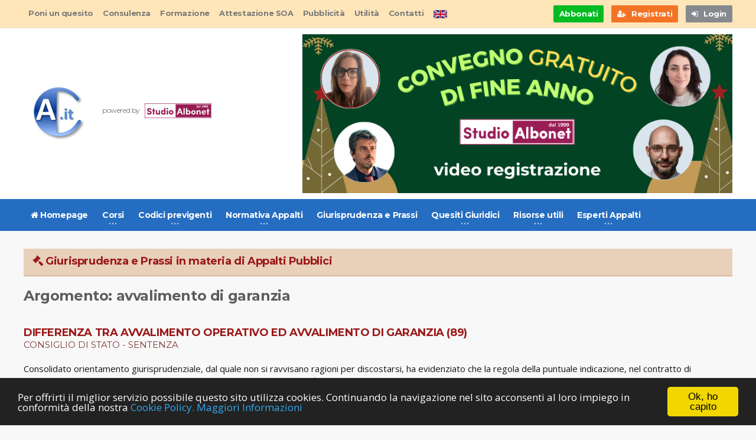

--- FILE ---
content_type: text/html; charset=utf-8
request_url: https://www.codiceappalti.it/giurisprudenza/argomento?a=avvalimento%20di%20garanzia
body_size: 20001
content:
<!DOCTYPE html>
<html>
<script type="text/javascript">
    window.cookieconsent_options = { "message": "Per offrirti il miglior servizio possibile questo sito utilizza cookies. Continuando la navigazione nel sito acconsenti al loro impiego in conformità della nostra <a href='http://codiceappalti.it/Home/CookiesPolicy' rel='nofollow'>Cookie Policy.</a>", "dismiss": "Ok, ho capito", "learnMore": "Maggiori Informazioni", "link": "http://codiceappalti.it/Home/CookiesPolicy", "theme": "dark-bottom" };
</script>

<script type="text/javascript" src="//cdnjs.cloudflare.com/ajax/libs/cookieconsent2/1.0.9/cookieconsent.min.js"></script>

<head>
    <meta http-equiv="Content-Type" content="text/html; charset=utf-8" />
    <meta charset="utf-8" />
    <meta name="viewport" content="width=device-width, initial-scale=1, maximum-scale=1" />
    <meta http-equiv="X-UA-Compatible" content="IE=edge">
    <meta content="Elenco Argomenti di Giurisprudenza in materia di Appalti Pubblici: avvalimento di garanzia" name="description">
    <meta content="codice, codice appalti, codice degli appalti, codice contratti, codice dei contratti, concessioni, DLGS 36/2023, DLgs 50/2016, DLgs 163/2006, bosetti, appalti pubblici, appalti, pubblici, appalto, concessione, concessioni, gare, dappalto, pubbliche, attestazione, soa, attestazione soa, bandi di gara, bando, bandi, gara, avviso, imprese edili, norme, leggi, normativa, dpr, costruire, prezziari, prezzari, piano di sicurezza, capitolato, avvisi di gara, servizio gare, avviso, incarichi, incarichi di progettazione, incarico, concorsi pubblici, concorso, opere, concorsi, vision, decreto ministeriale, legislativo, informale, subappalto, bollettino, bur, industriali, elenco prezzi, bando di gara, opere pubbliche, edilizia, lavori, forniture, servizi, progetti, immobili, lavoro, licitazioni, aste, asta, soa, attestazione, costruzioni, norme, legale, giurisprudenza, sentenza, qualità, qualificazione, guce, cooperativa, artigiani, integrato, 109, 626, 554, 207, certificazione, ISO, ISO 9000, ISO 9001, incremento, incremento premiante, incremento convenzionale, incremento convenzionale premiante, cassazione, tar, ricerca, ricerche, motore, project financing, guri, ted, ati, associazione temporanea, tecnica, leggi, diritto, internet, ordini, collegio, architetti, ingegneri, geometri, geologi, periti, comune, comuni, provincia, consulenza, arianna, virgilio, microsoft, altavista, incanto, gazzetta ufficiale,  province, regione, regioni, consorzi, consorzio, istituti, istituto, enti, enti pubblici, public procurements, public, procurement, assistenza, infrastrutture, opere, licitazioni, integrato, trattativa, gratis, free, call for tenders, calls, tenders, proposals, offcial gazzettes, libero accesso " name="keywords">
    <meta content="GENERAL" name="RATING">
    <meta content="ALL" name="ROBOTS">
    <meta content="2 DAYS" name="REVISIT-AFTER">
    <meta content="Safe for kids" name="DOCUMENT-RATING">
    <meta content="Alessandro Boso" name="OWNER">
    <meta content="Copyright 2008 - Studio ALBONET" name="Copyright">
    <meta content="ALBONET - Studio di consulenza e servizi" name="Property">
    <meta content="ALBONET - Studio di consulenza e servizi" name="Author">
    <meta content="01/10/2008" name="creation_Date">

    

    <meta property="og:type" content="article" />
    <meta property="og:title" content="Codice Appalti - Giurisprudenza: avvalimento di garanzia" />
    <meta property="og:description" content="Elenco Argomenti di Giurisprudenza in materia di Appalti Pubblici: avvalimento di garanzia" />
    <meta property="og:image" content="http://www.codiceappalti.it/images/logo.png" />


    <link rel="shortcut icon" href="/images/favicon.ico" type="image/x-icon" />
    <title>Codice Appalti - Giurisprudenza: avvalimento di garanzia</title>
    <link rel="alternate" hreflang="en-gb" href="https://www.codiceappalti.it/Home/Legge/?legge=Italian_Procurement_Code" />
    <link href="/Content/css?v=jY3TNLs7hIsOAFYnKEeViNr1Viz8kIfgAnyg_4x352Y1" rel="stylesheet"/>

    <link href="/Content/devex/devx?v=tEbhPfgFpoV0U2LAapKc-ucnqSaV7XbKoEthESB3vco1" rel="stylesheet"/>


    
    <link href="/Content/PagedList.css" rel="stylesheet" type="text/css" />

    <link type="text/css" rel="stylesheet" href="https://fonts.googleapis.com/css?family=Open+Sans:300,400,600,700,800&amp;subset=latin,latin-ext" />
    <link type="text/css" rel="stylesheet" href='https://fonts.googleapis.com/css?family=Montserrat:400,700' />
    

    <!-- HTML5 shim and Respond.js for IE8 support of HTML5 elements and media queries -->
    <!--[if lt IE 9]>
        <script src="https://oss.maxcdn.com/html5shiv/3.7.2/html5shiv.min.js"></script>
        <script src="https://oss.maxcdn.com/respond/1.4.2/respond.min.js"></script>
    <![endif]-->
    <!--[if lte IE 8]>
    <link type="text/css" rel="stylesheet" href="css/ie-ancient.css" />
    <![endif]-->
                <script type="text/javascript">
                    function eventLockContextMenu(e) {
                        e.preventDefault();
                        $("#alertcopyright-modal").modal();
                    }

                    if (document.addEventListener) {
                        document.addEventListener('contextmenu', eventLockContextMenu, false);
                    } else {
                        document.attachEvent('oncontextmenu', function () {
                            window.event.returnValue = false;
                        });
                    }
                </script>

    <script src='https://www.google.com/recaptcha/api.js'></script>
    
    <script type="text/javascript" src="https://ajax.aspnetcdn.com/ajax/jquery/jquery-3.4.1.min.js"></script>
    <!-- Hotjar Tracking Code for https://www.codiceappalti.it/ -->
    
</head>
<body class="ot-menu-will-follow">
    <div id="modalDialogContainer"></div>
    <div id="modalQuesitoContainer"></div>
    
<div class="modal fade" id="login-modal" tabindex="-1" role="dialog" aria-labelledby="myModalLabel" aria-hidden="true" style="display: none;">
    <div class="modal-dialog">
        <div class="modal-content">
            <div class="modal-header" align="center">
                <img class="img-circle" id="img_logo" src="/images/login.png">
                <button type="button" class="close" data-dismiss="modal" aria-label="Close">
                    <span class="glyphicon glyphicon-remove" aria-hidden="true"></span>
                </button>
            </div>
            <div id="div-forms">
<form action="/Account/LoginAjax" data-ajax="true" data-ajax-mode="replace" data-ajax-success="ResultLogin" data-ajax-update="#res-login" id="form0" method="post"><input name="__RequestVerificationToken" type="hidden" value="itTzrnKSGuVvq6mSy9VA8TIprLnX7XYUqqlfq0h24XQJLl95z2IneDuXHXLVimZgMBaOZogepY5qDNu2opfK5FvLaZM1" /><input id="AltreInfo" name="AltreInfo" type="hidden" value="" />                    <div class="modal-body">
                        <div id="div-login-msg">
                            <span id="text-login-msg"><i class="fa fa-chevron-right"></i> Inserire Email e Password.</span>
                        </div>
                            <input class="form-control" data-val="true" data-val-email="Inserire un indirizzo Email valido" data-val-required="Inserire Email" id="Email" name="Email" placeholder="Email" type="text" value="" />
                            <span class="field-validation-valid text-danger" data-valmsg-for="Email" data-valmsg-replace="true"></span>
                            <input class="form-control" data-val="true" data-val-required="Inserire Password" id="Password" name="Password" placeholder="Password" type="password" />
                            <span class="field-validation-valid text-danger" data-valmsg-for="Password" data-valmsg-replace="true"></span>
                            <div class="checkbox">
                                <label>
                                    <input data-val="true" data-val-required="The Memorizza account field is required." id="RememberMe" name="RememberMe" type="checkbox" value="true" /><input name="RememberMe" type="hidden" value="false" /> Ricorda log in
                                </label>
                            </div>
                        <div id="res-login">
                            
                        </div>
                        </div>
                    <div class="modal-footer">
                        <div>
                            <button type="submit" class="btn btn-primary btn-lg btn-block">Login</button>
                        </div>
                        <div>
                            <a href="/Account/Register" id="login_register_btn" class="btn btn-link">Registrati</a>
                            <a href="/Account/ForgotPassword"  class="btn btn-link pull-right" rel="nofollow">Password dimenticata ?</a>
                        </div>
                    </div>
</form>            </div>
            <!-- End # DIV Form -->
        </div>
    </div>
</div>


    
<div class="modal fade" id="login-solid-modal" tabindex="-1" role="dialog" aria-labelledby="myModalLabel" aria-hidden="true" style="display: none;">
    <div class="modal-dialog">
        <div class="modal-content">
            <div class="modal-header" align="center">
                <img class="img-circle" id="img_logo" src="/images/login.png">
                <button type="button" class="close" data-dismiss="modal" aria-label="Close">
                    <span class="glyphicon glyphicon-remove" aria-hidden="true"></span>
                </button>
            </div>
            <div id="div-forms">
<form action="/Account/LoginAjax" data-ajax="true" data-ajax-mode="replace" data-ajax-success="ResultLoginSolid" data-ajax-update="#res-login" id="form1" method="post"><input name="__RequestVerificationToken" type="hidden" value="-pZ086L5mDEopYcjuO-w9MlaRYVpiDXYS-Q_jyKfs0W0gDYPeLDe8XHyZApzLFRgQJGbjlqD03bNYTBFSgT10sErGaI1" />    <input type="hidden" name="AltreInfo" value="solid" />
                    <div class="modal-body">
                        <div id="div-login-msg">
                            <span id="text-login-msg"><i class="fa fa-chevron-right"></i> Inserire Email e Password.</span>
                        </div>
                            <input class="form-control" data-val="true" data-val-email="Inserire un indirizzo Email valido" data-val-required="Inserire Email" id="Email" name="Email" placeholder="Email" type="text" value="" />
                            <span class="field-validation-valid text-danger" data-valmsg-for="Email" data-valmsg-replace="true"></span>
                            <input class="form-control" data-val="true" data-val-required="Inserire Password" id="Password" name="Password" placeholder="Password" type="password" />
                            <span class="field-validation-valid text-danger" data-valmsg-for="Password" data-valmsg-replace="true"></span>
                            <div class="checkbox">
                                <label>
                                    <input data-val="true" data-val-required="The Memorizza account field is required." id="RememberMe" name="RememberMe" type="checkbox" value="true" /><input name="RememberMe" type="hidden" value="false" /> Ricorda log in
                                </label>
                            </div>
                        <div id="res-login">
                            
                        </div>
                        </div>
                    <div class="modal-footer">
                        <div>
                            <button type="submit" class="btn btn-primary btn-lg btn-block">Login</button>
                        </div>
                        <div>
                            <a href="/Account/Register" id="login_register_btn" class="btn btn-link">Registrati</a>
                            <a href="/Account/ForgotPassword"  class="btn btn-link pull-right" rel="nofollow">Password dimenticata ?</a>
                        </div>
                    </div>
</form>            </div>
            <!-- End # DIV Form -->
        </div>
    </div>
</div>


    <div class="boxed">
        <div id="header">
            <!-- BEGIN #top-menu -->
            <nav id="top-menu" style="background-color:#ffe6b9">
                <!-- BEGIN .wrapper -->
                <div class="wrapper">
                    <div class="top-panel-weather right">
                            <a href="/Account/Subscriptions"><span class="w-subscription mr-10">Abbonati</span></a>
    <a href="/Account/Register"><span class="w-signup mr-10"><i class="fa fa-user-plus"></i> Registrati</span></a>
    <a href="#" data-toggle="modal" data-target="#login-modal"><span class="w-stats"><i class="fa fa-sign-in"></i> Login</span></a>

                    </div>
                    <ul class="load-responsive" rel="Top Menu">
                        <li><a href="#" data-modal-target="#modalQuesito">Poni un quesito</a></li>
                        <li><a href="/Home/RichInfo/3">Consulenza</a></li>
                        <li><a href="/Home/RichInfo/4">Formazione</a></li>
                        <li><a href="/Home/RichInfo/14">Attestazione SOA</a></li>
                        
                        <li><a href="/Home/RichInfo/2">Pubblicità</a></li>
                        <li><a href="/Home/Utilita">Utilità</a></li>
                        <li><a href="/Home/RichInfo/15">Contatti</a></li>
                        <li><a href="/Home/Legge/?legge=Italian_Procurement_Code_Decree_36/2023"><img src="/images/en-flag.png" alt="English version" /></a></li>
                    </ul>
                    <!-- END .wrapper -->
                </div>
                <!-- END #top-menu -->
            </nav>

            <!-- BEGIN .wrapper -->
            <div class="wrapper" style="background-color:#fff !important;">
                <div class="header-panels">
                    <!-- BEGIN .header-logo -->
                    <div class="header-logo">
                        <div class="col-md-3">
                            <a href="/">
                                <img src="/images/logo.png" data-ot-retina="/images/logo@2x.png" alt="" />
                            </a>
                        </div>
                        <div class="col-md-9">
                            <h2 style="padding-top: 32px;">
                                <small>
                                     powered by&nbsp;&nbsp;
                                    <a href="https://www.albonet.it/" target="_blank">
                                    <img alt="Studio ALBONET" src="https://mepa.it/images/ALBONET-Appalti-Pubblici.png" style="width: 35%;"></a>
                                </small>
                            </h2>
                        </div>
                        <!-- END .header-logo -->
                    </div>
                    <!-- BEGIN .header-pob -->
                    <div class="header-pob">
                        
                        
<a href="/Home/DisplayAd?id=229&redir=https://www.codiceappalti.it/Formazione/Corso/?idCorso=492" target="_self" ><img src="/images/creativita/congegno-video-2025.png" height="90" width="728" alt="Convegno Fine Anno 2025" /></a>
                    </div>

                </div>
                <!-- END .wrapper -->
            </div>
            <!-- BEGIN #main-menu -->
            <nav id="main-menu">
                <a href="#dat-menu" class="dat-menu-button"><i class="fa fa-bars"></i>Mostra Menu</a>
                <div class="main-menu-placeholder">
                    <!-- BEGIN .wrapper -->
                    <div class="wrapper">
                        
                        <ul class="load-responsive" rel="Menu Principale">
                            <li><a href="/home" ><i class="fa fa-home"></i> Homepage</a></li>

                            <li class="has-ot-mega-menu">
                                <a href="/Formazione/ElencoCorsi" ><span>Corsi</span></a>
                                <ul class="ot-mega-menu">
                                    <li>
                                        <div class="widget-split">
                                            <div class="widget">
                                                <h3>I Tuoi Corsi</h3>
                                                <div class="w-article-list w-article-list-small">
                                                    <div class="item">
                                                        <div class="item-header">
                                                            <a href="/Formazione/TuoiCorsi">
                                                                <img src="/images/webinar3.png" alt="" data-ot-retina="">
                                                            </a>
                                                        </div>
                                                        <div class="item-content">
                                                            <h4><a href="/Formazione/TuoiCorsi" class="text-green-2" title="Accedi ai corsi attivi per te">Accedi ai corsi attivi per te</a></h4>
                                                        </div>
                                                    </div>
                                                </div>
                                                <h3 style="margin-top: 30px;">Corsi di Formazione</h3>
                                                <div class="w-article-list w-article-list-small">
                                                    <div class="item">
                                                        <div class="item-header">
                                                            <a href="/Formazione/ProssimiCorsi">
                                                                <img src="/images/webinar2.png" alt="" data-ot-retina="">
                                                            </a>
                                                        </div>
                                                        <div class="item-content">
                                                            <h4><a href="/Formazione/ProssimiCorsi" title="Prossimi corsi, webinar e dirette streaming">Prossimi corsi, webinar e dirette streaming</a></h4>
                                                        </div>
                                                    </div>
                                                    <div class="item">
                                                        <div class="item-header">
                                                            <a href="/Formazione/CorsiDisponibili">
                                                                <img src="/images/webinar2.png" alt="" data-ot-retina="">
                                                            </a>
                                                        </div>

                                                        <div class="item-content">
                                                            <h4><a href="/Formazione/CorsiDisponibili" title="Corsi online disponibili a catalogo">Corsi online disponibili a catalogo</a></h4>
                                                        </div>
                                                    </div>
                                                    <div class="item">
                                                        <div class="item-header">
                                                            <a href="/Formazione/ElencoCorsi?c=FORMAZIONE - TgAppalti">
                                                                <img src="/images/tgappalti.png" alt="" data-ot-retina="">
                                                            </a>
                                                        </div>
                                                        <div class="item-content">
                                                            <h4><a href="/Formazione/ElencoCorsi?c=FORMAZIONE - TgAppalti" class="text-blue" title="TgAppalti, Il notiziario sugli Appalti Pubblici">TgAppalti - notiziario sugli Appalti Pubblici</a></h4>
                                                        </div>
                                                    </div>
                                                    <div class="item">
                                                        <div class="item-header">
                                                            <a href="/Formazione/ProssimiCorsiScheduler">
                                                                <img src="/images/scheduler.png" alt="Calendario prossimi eventi formativi" data-ot-retina="">
                                                            </a>
                                                        </div>

                                                        <div class="item-content">
                                                            <h4><a href="/Formazione/ProssimiCorsiScheduler" title="Calendario prossimi eventi formativi">Calendario prossimi eventi formativi</a></h4>
                                                        </div>
                                                    </div>

                                                </div>
                                            </div>
                                        </div>
                                        <div class="widget-split">
                                            <div class="widget" style="margin-bottom: 0;">
                                                <h3 class="text-violet">Accademia Appalti</h3>
                                                <div class="w-article-list w-article-list-small">
                                                    <div class="item">
                                                        <div class="item-header">
                                                            <a href="/Formazione/Corso/?idCorso=249">
                                                                <img src="/images/accademia2.png" alt="" data-ot-retina="">
                                                            </a>
                                                        </div>

                                                        <div class="item-content">
                                                            <h4><a href="/Formazione/Corso/?idCorso=249" class="text-violet" title="Scuola di Gare e Appalti">Scuola di Gare e Appalti</a></h4>
                                                        </div>
                                                    </div>
                                                    
                                                    <div class="item">
                                                        <div class="item-header">
                                                            <a href="/Home/News/314">
                                                                <img src="/images/accademia2.png" alt="" data-ot-retina="">
                                                            </a>
                                                        </div>

                                                        <div class="item-content">
                                                            <h4><a href="/Home/News/314" class="text-violet" title="CodiceAppalti-Academy (formazione senza limiti)">CodiceAppalti-Academy (formazione senza limiti)</a></h4>
                                                        </div>
                                                    </div>
                                                </div>
                                            </div>
                                            <div class="widget">
                                                <h3 class="text-violet">I nostri Master</h3>
                                                <div class="w-article-list w-article-list-small">
                                                    <div class="item">
                                                        <div class="item-header">
                                                            <a href="/Formazione/Corso/?idCorso=472">
                                                                <img src="/images/accademia2.png" alt="" data-ot-retina="">
                                                            </a>
                                                        </div>

                                                        <div class="item-content">
                                                            <h4><a href="/Formazione/Corso/?idCorso=472" class="text-violet" title="Master Codice Appalti">Master Codice Appalti</a></h4>
                                                        </div>
                                                    </div>
                                                    <div class="item">
                                                        <div class="item-header">
                                                            <a href="/Formazione/Corso/?idCorso=471">
                                                                <img src="/images/accademia2.png" alt="" data-ot-retina="">
                                                            </a>
                                                        </div>

                                                        <div class="item-content">
                                                            <h4><a href="/Formazione/Corso/?idCorso=471" class="text-violet" title="Master operativi Ufficio Gare e Ufficio Contratti">Master operativi Ufficio Gare e Ufficio Contratti</a></h4>
                                                        </div>
                                                    </div>
                                                </div>
                                            </div>
                                        </div>
                                    </li>
                                </ul>
                            </li>
                            <li class="only-desltop-menu">
                                <a href="/Formazione/ElencoCorsi" >Corsi</a>
                                <ul class="sub-menu">
                                    <li><a href="/Formazione/TuoiCorsi">Accedi ai corsi attivi per te</a></li>
                                    <li><a href="/Formazione/ProssimiCorsi" title="Prossimi corsi, webinar e dirette streaming">Prossimi corsi, webinar e dirette streaming</a></li>
                                    <li><a href="/Formazione/CorsiDisponibili" title="Corsi online disponibili a catalogo">Corsi online disponibili a catalogo</a></li>
                                    <li><a href="/Formazione/ElencoCorsi?c=FORMAZIONE - TgAppalti" title="TgAppalti, Il notiziario sugli Appalti Pubblici">TgAppalti - notiziario sugli Appalti Pubblici</a></li>
                                    <li><a href="/Formazione/ProssimiCorsiScheduler" title="Calendario prossimi eventi formativi">Calendario prossimi eventi formativi</a></li>
                                    <li><a href="/Formazione/Corso/?idCorso=249" title="Scuola di Gare e Appalti">Scuola di Gare e Appalti</a></li>
                                    <li><a href="/Home/News/314" title="CodiceAppalti-Academy (formazione senza limiti)">CodiceAppalti-Academy (formazione senza limiti)</a></li>
                                    <li><a href="/Home/News/472" title="Master Codice Appalti">Master Codice Appalti</a></li>
                                    <li><a href="/Home/News/471" title="Master operativi Ufficio Gare e Ufficio Contratti">Master operativi Ufficio Gare e Ufficio Contratti</a></li>
                                </ul>
                            </li>
                            <li>
                                <a href="#" ><span>Codici previgenti</span></a>
                                <ul class="sub-menu">
                                    <li><a href="/Home/Legge/?legge=DLGS_50/2016">Codice Appalti 2016</a></li>
                                    <li><a href="/Home/Legge/?legge=DPR_207/2010">Regolamento Appalti 2010</a></li>
                                    <li><a href="/Home/Legge/?legge=LINEE_GUIDA">Linee Guida previgenti</a></li>
                                    <li><a href="/Home/Legge/?legge=DLGS_163/2006">Codice Appalti 2006</a></li>
                                </ul>
                            </li>
                            <li>
                                <a href="#" ><span>Normativa Appalti</span></a>
                                <ul class="sub-menu" style="width: 260px !important;">
                                    <li><a href="/Home/NormativaAppalti">Tutte le norme sugli appalti</a></li>
                                    <li ><a href="/Home/Legge/?legge=REGOLAMENTI_DLGS_36/2023">Regolamenti attuativi Codice 2023</a></li>
                                    <li><a href="/Home/Legge/?legge=REGIONI_PROVINCE">Norme Regionali e Provinciali</a></li>
                                    <li><a href="/Home/testiprevigenti">Download testi previgenti (in pdf)</a></li>
                                </ul>
                            </li>
                            
                            <li>
                                <a href="/Giurisprudenza/Sentenze" >Giurisprudenza e Prassi</a>
                            </li>
                            <li>
                                <a href="#" ><span>Quesiti Giuridici</span></a>
                                <ul class="sub-menu">
                                    <li><a href="/Quesiti">Pareri Ufficiali</a></li>
                                    <li><a href="/Home/PareriNormativi">Esperto Risponde</a></li>
                                    <li><a href="#" data-modal-target="#modalQuesito">Poni un quesito</a></li>
                                </ul>
                            </li>
                            
                            
                            <li>
                                <a href="#" ><span>Risorse utili</span></a>
                                <ul class="sub-menu">
                                    <li><a href="/Home/NewslettersPubb">Newsletter</a></li>
                                    <li><a href="/Home/News/413">Libri</a></li>
                                    <li><a href="/Home/News/414">Software</a></li>
                                    <li><a href="/Home/News/370">Bandi-Tipo</a></li>
                                    <li><a href="/Home/RicercaCap">Ricerca Capitolati</a></li>
                                    <li><a href="/Home/ClassifApp">Classificazione Appalti</a></li>
                                    <li><a href="/Home/News/386">Garanzie</a></li>
                                    <li><a href="https://www.codiceappalti.it/Home/News/417">Prezzari Regionali</a></li>
                                    <li><a href="/Home/Legge/?legge=GLOSSARIO_APPALTI">Glossario Appalti</a></li>
                                    <li><a href="/Home/Sondaggi">Sondaggi</a></li>

                                </ul>
                            </li>
                            
                            
                            
                            
                            
                            
                            
                            <li>
                                <a href="#" ><span>Esperti Appalti</span></a>
                                <ul class="sub-menu">
                                    <li><a href="/Formazione/RegistroEsperti">Registro Esperti Appalti</a></li>
                                    <li><a href="/BachecaLavoro/">Bacheca lavoro Ufficio Gare</a></li>
                                </ul>
                            </li>
                        </ul>
                        <!-- END .wrapper -->
                    </div>
                </div>
                <!-- END #main-menu -->
            </nav>
            <!-- END #header -->
        </div>
    </div>
    <div id="content">
        

<div class="wrapper articolo-main">
    <div class="paragraph-row portus-main-content-panel">
        <div class="column12">
            <div class="portus-main-content-block">
                <div class="portus-content-block giurisprudenza">
                    <div class="portus-content-title">
                        <h2><i class="fa fa-legal"></i> Giurisprudenza e Prassi in materia di Appalti Pubblici</h2>
                    </div>
                    <div class="portus-main-article-block">
                        <div class="row">
                            <div class="col-md-12 mb-20">
                                <h3 style="background-color: transparent !important; color: #5e5d5d">Argomento: avvalimento di garanzia</h3>
                            </div>
                        </div>
                        <div class="row mb-20">
                            <div class="col-md-12">
                                <div id="giur" class="portus-content-block giurisprudenza m-t-30">
                                    <div class="portus-main-article-block">
                                            <div class="item-content">
                                                <h4 class="mb-0" id="giurisprudenza-38538"><a href="/giurisprudenza/sentenza/avvalimento-di-garanzia/differenza-tra-avvalimento-operativo-ed-avvalimento-di-garanzia/38538" title="DIFFERENZA TRA AVVALIMENTO OPERATIVO ED AVVALIMENTO DI GARANZIA (89)">DIFFERENZA TRA AVVALIMENTO OPERATIVO ED AVVALIMENTO DI GARANZIA (89)</a></h4>
                                                <div class="item-meta">
                                                    <span class="item-meta-i">
                                                        CONSIGLIO DI STATO - SENTENZA
                                                    </span>
                                                </div>
                                                <p class="mt-20">
                                                    Consolidato orientamento giurisprudenziale, dal quale non si ravvisano ragioni per discostarsi, ha evidenziato che la regola della puntuale indicazione, nel contratto di avvalimento, delle risorse in concreto prestate e della necessaria specificit&#224; della dichiarazione resa in tal senso trova piena e incondizionata applicazione nel caso di avvalimento c.d. tecnico od operativo e non nel caso di avv (...)
                                                </p>

                                                    <div class="row">
                                                        <div class="col-md-1">
                                                            <p class="mt-5 text-default"><small>Argomenti:</small></p>
                                                        </div>
                                                        <div class="col-md-11">
                                                                <a class="btn btn-default btn-sm mb-10" href="?a=avvalimento di garanzia"  style="border-color: cornflowerblue;color: cornflowerblue" title="avvalimento di garanzia">avvalimento di garanzia</a>
                                                                <a class="btn btn-default btn-sm mb-10" href="?a=avvalimento operativo"  style="border-color: cornflowerblue;color: cornflowerblue" title="avvalimento operativo">avvalimento operativo</a>
                                                        </div>
                                                    </div>
                                            </div>
                                            <div class="item-content">
                                                <h4 class="mb-0" id="giurisprudenza-39738"><a href="/giurisprudenza/sentenza/avvalimento-operativo/avvalimento-operativo-ed-avvalimento-di-garanzia-elementi-distintivi/39738" title="AVVALIMENTO OPERATIVO ED AVVALIMENTO DI GARANZIA - ELEMENTI DISTINTIVI (89)">AVVALIMENTO OPERATIVO ED AVVALIMENTO DI GARANZIA - ELEMENTI DISTINTIVI (89)</a></h4>
                                                <div class="item-meta">
                                                    <span class="item-meta-i">
                                                        CONSIGLIO DI STATO - SENTENZA
                                                    </span>
                                                </div>
                                                <p class="mt-20">
                                                    La distinzione tra avvalimento operativo e avvalimento di garanzia trova fondamento nell’art. 49, comma 2, lett. a), del d.lgs. 12 aprile 2006, n. 163, secondo cui l’avvalimento richiede la “specifica indicazione” dei requisiti che ne sono oggetto, nonch&#233; nella norma sopravvenuta e sostanzialmente equivalente dell’art. 89, comma 1, ultima parte, del d.lgs. n. 50/2016, in base alla quale “il con (...)
                                                </p>

                                                    <div class="row">
                                                        <div class="col-md-1">
                                                            <p class="mt-5 text-default"><small>Argomenti:</small></p>
                                                        </div>
                                                        <div class="col-md-11">
                                                                <a class="btn btn-default btn-sm mb-10" href="?a=avvalimento operativo"  style="border-color: cornflowerblue;color: cornflowerblue" title="avvalimento operativo">avvalimento operativo</a>
                                                                <a class="btn btn-default btn-sm mb-10" href="?a=avvalimento di garanzia"  style="border-color: cornflowerblue;color: cornflowerblue" title="avvalimento di garanzia">avvalimento di garanzia</a>
                                                        </div>
                                                    </div>
                                            </div>
                                            <div class="item-content">
                                                <h4 class="mb-0" id="giurisprudenza-40796"><a href="/giurisprudenza/sentenza/avvalimento-di-garanzia/avvalimento-di-garanzia-messa-a-disposizione-mezzi-e-risorse-specifiche-necessaria/40796" title="AVVALIMENTO DI GARANZIA - MESSA A DISPOSIZIONE MEZZI E RISORSE SPECIFICHE - NECESSARIA (89)">AVVALIMENTO DI GARANZIA - MESSA A DISPOSIZIONE MEZZI E RISORSE SPECIFICHE - NECESSARIA (89)</a></h4>
                                                <div class="item-meta">
                                                    <span class="item-meta-i">
                                                        CONSIGLIO DI STATO - SENTENZA
                                                    </span>
                                                </div>
                                                <p class="mt-20">
                                                    La controversia &#232; incentrata sulla interpretazione che occorre dare al contenuto del contratto di avvalimento con il quale la OMISSIS ha integrato la dimostrazione del possesso dei requisiti speciali di partecipazione.E’ noto che la giurisprudenza di questo Consiglio di Stato ha da tempo elaborato la distinzione tra avvalimento c.d. “di garanzia”, riferito ai requisiti di capacit&#224; econom (...)
                                                </p>

                                                    <div class="row">
                                                        <div class="col-md-1">
                                                            <p class="mt-5 text-default"><small>Argomenti:</small></p>
                                                        </div>
                                                        <div class="col-md-11">
                                                                <a class="btn btn-default btn-sm mb-10" href="?a=avvalimento di garanzia"  style="border-color: cornflowerblue;color: cornflowerblue" title="avvalimento di garanzia">avvalimento di garanzia</a>
                                                                <a class="btn btn-default btn-sm mb-10" href="?a=risorse"  style="border-color: cornflowerblue;color: cornflowerblue" title="risorse">risorse</a>
                                                                <a class="btn btn-default btn-sm mb-10" href="?a=contratto di avvalimento"  style="border-color: cornflowerblue;color: cornflowerblue" title="contratto di avvalimento">contratto di avvalimento</a>
                                                        </div>
                                                    </div>
                                            </div>
                                            <div class="item-content">
                                                <h4 class="mb-0" id="giurisprudenza-41029"><a href="/giurisprudenza/sentenza/avvalimento-di-garanzia/fatturato-specifico-avvalimento-di-garanzia-non-&#232;-necessaria-la-specificazione-delle-risorse/41029" title="FATTURATO SPECIFICO – AVVALIMENTO DI GARANZIA – NON &#200; NECESSARIA LA SPECIFICAZIONE DELLE RISORSE (89)">FATTURATO SPECIFICO – AVVALIMENTO DI GARANZIA – NON &#200; NECESSARIA LA SPECIFICAZIONE DELLE RISORSE (89)</a></h4>
                                                <div class="item-meta">
                                                    <span class="item-meta-i">
                                                        CGA SICILIA - SENTENZA
                                                    </span>
                                                </div>
                                                <p class="mt-20">
                                                    Il c.d. fatturato specifico va qualificato infatti come requisito di carattere economico-finanziario e non come risorsa tecnica, atteso che l’art. 83 comma 4 lett. a) del d. lgs. n. 50 del 2016, stabilisce che, ai fini della verifica del possesso dei requisiti di capacit&#224; economica e finanziaria, le stazioni appaltanti, nel bando di gara, possono richiedere “che gli operatori economici abbiano  (...)
                                                </p>

                                                    <div class="row">
                                                        <div class="col-md-1">
                                                            <p class="mt-5 text-default"><small>Argomenti:</small></p>
                                                        </div>
                                                        <div class="col-md-11">
                                                                <a class="btn btn-default btn-sm mb-10" href="?a=avvalimento di garanzia"  style="border-color: cornflowerblue;color: cornflowerblue" title="avvalimento di garanzia">avvalimento di garanzia</a>
                                                                <a class="btn btn-default btn-sm mb-10" href="?a=fatturato specifico"  style="border-color: cornflowerblue;color: cornflowerblue" title="fatturato specifico">fatturato specifico</a>
                                                                <a class="btn btn-default btn-sm mb-10" href="?a=risorse"  style="border-color: cornflowerblue;color: cornflowerblue" title="risorse">risorse</a>
                                                        </div>
                                                    </div>
                                            </div>
                                            <div class="item-content">
                                                <h4 class="mb-0" id="giurisprudenza-41272"><a href="/giurisprudenza/sentenza/avvalimento-operativo/differenza-tra-avvalimento-di-garanzia-e-avvalimento-operativo/41272" title="DIFFERENZA TRA AVVALIMENTO DI GARANZIA E AVVALIMENTO OPERATIVO (89)">DIFFERENZA TRA AVVALIMENTO DI GARANZIA E AVVALIMENTO OPERATIVO (89)</a></h4>
                                                <div class="item-meta">
                                                    <span class="item-meta-i">
                                                        CONSIGLIO DI STATO - SENTENZA
                                                    </span>
                                                </div>
                                                <p class="mt-20">
                                                    Secondo la giurisprudenza prevalente, invero, l’avvalimento di garanzia concerne requisiti inerenti alla complessiva capacit&#224; economica e finanziaria dell’offerente e, come tale, mira a rassicurare la stazione appaltante circa l’idoneit&#224; soggettiva dell’offerente a far fronte alle obbligazioni derivanti dal contratto.Viceversa, l’avvalimento operativo riguarda le risorse materiali in con (...)
                                                </p>

                                                    <div class="row">
                                                        <div class="col-md-1">
                                                            <p class="mt-5 text-default"><small>Argomenti:</small></p>
                                                        </div>
                                                        <div class="col-md-11">
                                                                <a class="btn btn-default btn-sm mb-10" href="?a=avvalimento operativo"  style="border-color: cornflowerblue;color: cornflowerblue" title="avvalimento operativo">avvalimento operativo</a>
                                                                <a class="btn btn-default btn-sm mb-10" href="?a=avvalimento di garanzia"  style="border-color: cornflowerblue;color: cornflowerblue" title="avvalimento di garanzia">avvalimento di garanzia</a>
                                                        </div>
                                                    </div>
                                            </div>
                                            <div class="item-content">
                                                <h4 class="mb-0" id="giurisprudenza-41655"><a href="/giurisprudenza/sentenza/avvalimento-operativo/avvalimento-di-garanzia-e-avvalimento-operativo-differenza/41655" title="AVVALIMENTO DI GARANZIA E AVVALIMENTO OPERATIVO - DIFFERENZA ((89)">AVVALIMENTO DI GARANZIA E AVVALIMENTO OPERATIVO - DIFFERENZA ((89)</a></h4>
                                                <div class="item-meta">
                                                    <span class="item-meta-i">
                                                        CONSIGLIO DI STATO - SENTENZA
                                                    </span>
                                                </div>
                                                <p class="mt-20">
                                                    E’ noto invero che mentre ricorre l’avvalimento di garanzia laddove l’ausiliaria mette a disposizione dell’ausiliata la sua solidit&#224; economica e finanziaria, rassicurando la stazione appaltante delle sue capacit&#224; di fare fronte agli impegni economici conseguenti al contratto d’appalto, anche in caso di inadempimento, l’avvalimento &#232; operativo quando l’ausiliaria si impegna a mettere a disposizi (...)
                                                </p>

                                                    <div class="row">
                                                        <div class="col-md-1">
                                                            <p class="mt-5 text-default"><small>Argomenti:</small></p>
                                                        </div>
                                                        <div class="col-md-11">
                                                                <a class="btn btn-default btn-sm mb-10" href="?a=avvalimento operativo"  style="border-color: cornflowerblue;color: cornflowerblue" title="avvalimento operativo">avvalimento operativo</a>
                                                                <a class="btn btn-default btn-sm mb-10" href="?a=avvalimento di garanzia"  style="border-color: cornflowerblue;color: cornflowerblue" title="avvalimento di garanzia">avvalimento di garanzia</a>
                                                        </div>
                                                    </div>
                                            </div>
                                            <div class="item-content">
                                                <h4 class="mb-0" id="giurisprudenza-41932"><a href="/giurisprudenza/sentenza/fatturato-specifico/avvalimento-fatturato-specifico-atti-di-gara-definiscono-se-avvalimento-di-garanzia-o-operativo/41932" title="AVVALIMENTO – FATTURATO SPECIFICO – ATTI DI GARA DEFINISCONO SE AVVALIMENTO DI GARANZIA O OPERATIVO">AVVALIMENTO – FATTURATO SPECIFICO – ATTI DI GARA DEFINISCONO SE AVVALIMENTO DI GARANZIA O OPERATIVO</a></h4>
                                                <div class="item-meta">
                                                    <span class="item-meta-i">
                                                        TAR LAZIO RM - SENTENZA
                                                    </span>
                                                </div>
                                                <p class="mt-20">
                                                    L’operatore ricorrente ha diffusamente contestato la valutazione svolta dalla stazione appaltante in ordine al grado di determinatezza del contratto di avvalimento, allegando la violazione dell’articolo 89 del Codice dei contratti pubblici di cui al decreto legislativo 18 aprile 2016, n. 50.In esito alla camera di consiglio del 12 luglio 2021, questa Sezione ha respinto l’istanza cautela (...)
                                                </p>

                                                    <div class="row">
                                                        <div class="col-md-1">
                                                            <p class="mt-5 text-default"><small>Argomenti:</small></p>
                                                        </div>
                                                        <div class="col-md-11">
                                                                <a class="btn btn-default btn-sm mb-10" href="?a=fatturato specifico"  style="border-color: cornflowerblue;color: cornflowerblue" title="fatturato specifico">fatturato specifico</a>
                                                                <a class="btn btn-default btn-sm mb-10" href="?a=avvalimento operativo"  style="border-color: cornflowerblue;color: cornflowerblue" title="avvalimento operativo">avvalimento operativo</a>
                                                                <a class="btn btn-default btn-sm mb-10" href="?a=avvalimento di garanzia"  style="border-color: cornflowerblue;color: cornflowerblue" title="avvalimento di garanzia">avvalimento di garanzia</a>
                                                        </div>
                                                    </div>
                                            </div>
                                            <div class="item-content">
                                                <h4 class="mb-0" id="giurisprudenza-42030"><a href="/giurisprudenza/sentenza/contratto-di-avvalimento/contratto-di-avvalimento-avvalimento-certificazioni-di-qualit&#224;-invalidit&#224;-se-generico/42030" title="CONTRATTO DI AVVALIMENTO - AVVALIMENTO CERTIFICAZIONI DI QUALIT&#192; – INVALIDIT&#192; SE GENERICO (89)">CONTRATTO DI AVVALIMENTO - AVVALIMENTO CERTIFICAZIONI DI QUALIT&#192; – INVALIDIT&#192; SE GENERICO (89)</a></h4>
                                                <div class="item-meta">
                                                    <span class="item-meta-i">
                                                        ANAC - DELIBERA
                                                    </span>
                                                </div>
                                                <p class="mt-20">
                                                    L&amp;#39;impegno a diventare garante dell&amp;#39;impresa ausiliata sul versante economico-finanziario non pu&#242; risultare nel contratto in modo generico e quale semplice formula di stile, bens&#236; deve tradursi in un vincolante impegno finanziario nei confronti della stazione appaltante.Nell&amp;#39; l&amp;#39;avvalimento &amp;quot;operativo&amp;quot; e imposto alle parti di indicare nel contratto i mezzi aziendal (...)
                                                </p>

                                                    <div class="row">
                                                        <div class="col-md-1">
                                                            <p class="mt-5 text-default"><small>Argomenti:</small></p>
                                                        </div>
                                                        <div class="col-md-11">
                                                                <a class="btn btn-default btn-sm mb-10" href="?a=contratto di avvalimento"  style="border-color: cornflowerblue;color: cornflowerblue" title="contratto di avvalimento">contratto di avvalimento</a>
                                                                <a class="btn btn-default btn-sm mb-10" href="?a=avvalimento di garanzia"  style="border-color: cornflowerblue;color: cornflowerblue" title="avvalimento di garanzia">avvalimento di garanzia</a>
                                                                <a class="btn btn-default btn-sm mb-10" href="?a=avvalimento operativo"  style="border-color: cornflowerblue;color: cornflowerblue" title="avvalimento operativo">avvalimento operativo</a>
                                                                <a class="btn btn-default btn-sm mb-10" href="?a=certificazione di qualit&#224;"  style="border-color: cornflowerblue;color: cornflowerblue" title="certificazione di qualit&#224;">certificazione di qualit&#224;</a>
                                                        </div>
                                                    </div>
                                            </div>
                                            <div class="item-content">
                                                <h4 class="mb-0" id="giurisprudenza-42359"><a href="/giurisprudenza/sentenza/avvalimento-di-garanzia/distinzione-tra-avvalimento-di-garanzia-e-avvalimento-operativo/42359" title="DISTINZIONE TRA AVVALIMENTO DI GARANZIA E AVVALIMENTO OPERATIVO (89)">DISTINZIONE TRA AVVALIMENTO DI GARANZIA E AVVALIMENTO OPERATIVO (89)</a></h4>
                                                <div class="item-meta">
                                                    <span class="item-meta-i">
                                                        TAR CAMPANIA - SENTENZA
                                                    </span>
                                                </div>
                                                <p class="mt-20">
                                                    si evidenzia come la giurisprudenza distingue tra avvalimento operativo e avvalimento di garanzia, trovando detta distinzione fondamento nell’art. 89, comma 1, ultima parte, del d.lgs. n. 50/2016, in base alla quale “il contratto di avvalimento contiene, a pena di nullit&#224;, la specificazione dei requisiti forniti e delle risorse messe a disposizione”.Su tali basi normative e alla stregua  (...)
                                                </p>

                                                    <div class="row">
                                                        <div class="col-md-1">
                                                            <p class="mt-5 text-default"><small>Argomenti:</small></p>
                                                        </div>
                                                        <div class="col-md-11">
                                                                <a class="btn btn-default btn-sm mb-10" href="?a=avvalimento di garanzia"  style="border-color: cornflowerblue;color: cornflowerblue" title="avvalimento di garanzia">avvalimento di garanzia</a>
                                                                <a class="btn btn-default btn-sm mb-10" href="?a=avvalimento operativo"  style="border-color: cornflowerblue;color: cornflowerblue" title="avvalimento operativo">avvalimento operativo</a>
                                                        </div>
                                                    </div>
                                            </div>
                                            <div class="item-content">
                                                <h4 class="mb-0" id="giurisprudenza-42360"><a href="/giurisprudenza/sentenza/avvalimento-operativo/distinzione-tra-avvalimento-operativo-e-avvalimento-di-garanzia/42360" title="DISTINZIONE TRA AVVALIMENTO OPERATIVO E AVVALIMENTO DI GARANZIA">DISTINZIONE TRA AVVALIMENTO OPERATIVO E AVVALIMENTO DI GARANZIA</a></h4>
                                                <div class="item-meta">
                                                    <span class="item-meta-i">
                                                        CONSIGLIO DI STATO - SENTENZA
                                                    </span>
                                                </div>
                                                <p class="mt-20">
                                                    Con il secondo e il terzo motivo, che possono essere esaminati congiuntamente data la stretta connessione, Autolinee Dover lamenta l’ingiustizia della sentenza per non aver rilevato la nullit&#224; del contratto di avvalimento interno al raggruppamento aggiudicatario, stipulato tra la mandataria Autolinee Roberto &amp;amp; Dongiovanni e la mandante Speedy Enterprise, con il quale quest’ultima ha inteso  (...)
                                                </p>

                                                    <div class="row">
                                                        <div class="col-md-1">
                                                            <p class="mt-5 text-default"><small>Argomenti:</small></p>
                                                        </div>
                                                        <div class="col-md-11">
                                                                <a class="btn btn-default btn-sm mb-10" href="?a=avvalimento operativo"  style="border-color: cornflowerblue;color: cornflowerblue" title="avvalimento operativo">avvalimento operativo</a>
                                                                <a class="btn btn-default btn-sm mb-10" href="?a=avvalimento di garanzia"  style="border-color: cornflowerblue;color: cornflowerblue" title="avvalimento di garanzia">avvalimento di garanzia</a>
                                                        </div>
                                                    </div>
                                            </div>
                                            <div class="item-content">
                                                <h4 class="mb-0" id="giurisprudenza-42361"><a href="/giurisprudenza/sentenza/avvalimento-operativo/distinzione-avvalimento-operativo-e-di-garanzia-rilevante-indicazioni-della-lex-specialis/42361" title="DISTINZIONE AVVALIMENTO OPERATIVO E DI GARANZIA - RILEVANTE INDICAZIONI DELLA LEX SPECIALIS (89)">DISTINZIONE AVVALIMENTO OPERATIVO E DI GARANZIA - RILEVANTE INDICAZIONI DELLA LEX SPECIALIS (89)</a></h4>
                                                <div class="item-meta">
                                                    <span class="item-meta-i">
                                                        CONSIGLIO DI STATO - SENTENZA
                                                    </span>
                                                </div>
                                                <p class="mt-20">
                                                    Non &#232; pertanto inusuale che, in applicazione di tali disposti normativi, le amministrazioni aggiudicatrici, ai fini della comprova dei requisiti di capacit&#224; tecnico professionale, facciano riferimento proprio al fatturato relativo all’ultimo triennio relativamente a servizi e forniture nel settore di attivit&#224; oggetto dell’appalto.La giurisprudenza di questa Sezione (Cons. Stato Sez. V, 1 (...)
                                                </p>

                                                    <div class="row">
                                                        <div class="col-md-1">
                                                            <p class="mt-5 text-default"><small>Argomenti:</small></p>
                                                        </div>
                                                        <div class="col-md-11">
                                                                <a class="btn btn-default btn-sm mb-10" href="?a=avvalimento operativo"  style="border-color: cornflowerblue;color: cornflowerblue" title="avvalimento operativo">avvalimento operativo</a>
                                                                <a class="btn btn-default btn-sm mb-10" href="?a=avvalimento di garanzia"  style="border-color: cornflowerblue;color: cornflowerblue" title="avvalimento di garanzia">avvalimento di garanzia</a>
                                                        </div>
                                                    </div>
                                            </div>
                                            <div class="item-content">
                                                <h4 class="mb-0" id="giurisprudenza-42762"><a href="/giurisprudenza/sentenza/avvalimento-di-garanzia/fatturato-specifico-avvalimento-di-garanzia/42762" title="FATTURATO SPECIFICO - AVVALIMENTO DI GARANZIA (89)">FATTURATO SPECIFICO - AVVALIMENTO DI GARANZIA (89)</a></h4>
                                                <div class="item-meta">
                                                    <span class="item-meta-i">
                                                        TAR LAZIO RM - SENTENZA
                                                    </span>
                                                </div>
                                                <p class="mt-20">
                                                    Il fatto che il requisito di fatturato specifico in servizi analoghi possa essere dimostrato, alternativamente, mediante la produzione dei certificati di regolare esecuzione o delle fatture emesse, conferma che si &#232; al cospetto di un requisito di fatturato, posto, inoltre, che esso pu&#242; essere provato anche mediante le fatture emesse.Se di un requisito di fatturato si tratta, quindi, l’av (...)
                                                </p>

                                                    <div class="row">
                                                        <div class="col-md-1">
                                                            <p class="mt-5 text-default"><small>Argomenti:</small></p>
                                                        </div>
                                                        <div class="col-md-11">
                                                                <a class="btn btn-default btn-sm mb-10" href="?a=avvalimento di garanzia"  style="border-color: cornflowerblue;color: cornflowerblue" title="avvalimento di garanzia">avvalimento di garanzia</a>
                                                                <a class="btn btn-default btn-sm mb-10" href="?a=fatturato specifico"  style="border-color: cornflowerblue;color: cornflowerblue" title="fatturato specifico">fatturato specifico</a>
                                                        </div>
                                                    </div>
                                            </div>
                                            <div class="item-content">
                                                <h4 class="mb-0" id="giurisprudenza-42934"><a href="/giurisprudenza/sentenza/avvalimento-di-garanzia/avvalimento-di-garanzia-non-necessario-il-riferimento-a-beni-individuati/42934" title="AVVALIMENTO DI GARANZIA - NON NECESSARIO IL RIFERIMENTO A BENI INDIVIDUATI (89)">AVVALIMENTO DI GARANZIA - NON NECESSARIO IL RIFERIMENTO A BENI INDIVIDUATI (89)</a></h4>
                                                <div class="item-meta">
                                                    <span class="item-meta-i">
                                                        TAR TOSCANA FI - SENTENZA
                                                    </span>
                                                </div>
                                                <p class="mt-20">
                                                    Laddove la stazione appaltante intenda garantirsi affinch&#233; il contratto venga affidato a un’impresa che presenti sufficiente “spessore” sotto il profilo economico, finanziario o tecnico, richiede allora requisiti di partecipazione rivolti al passato, atti cio&#232; a garantirla sulla solidit&#224; sia finanziaria che di capacit&#224; tecnica della concorrente. Quando invece intende condizionare l’esecuzione d (...)
                                                </p>

                                                    <div class="row">
                                                        <div class="col-md-1">
                                                            <p class="mt-5 text-default"><small>Argomenti:</small></p>
                                                        </div>
                                                        <div class="col-md-11">
                                                                <a class="btn btn-default btn-sm mb-10" href="?a=avvalimento di garanzia"  style="border-color: cornflowerblue;color: cornflowerblue" title="avvalimento di garanzia">avvalimento di garanzia</a>
                                                        </div>
                                                    </div>
                                            </div>
                                            <div class="item-content">
                                                <h4 class="mb-0" id="giurisprudenza-43855"><a href="/giurisprudenza/sentenza/contratto-avvalimento/avvalimento-di-garanzia-non-necessita-di-una-specifica-e-puntuale-indicazione-delle-risorse-messe-a-disposizione/43855" title="AVVALIMENTO DI GARANZIA - NON NECESSITA DI UNA SPECIFICA E PUNTUALE INDICAZIONE DELLE RISORSE MESSE A DISPOSIZIONE (89.1)">AVVALIMENTO DI GARANZIA - NON NECESSITA DI UNA SPECIFICA E PUNTUALE INDICAZIONE DELLE RISORSE MESSE A DISPOSIZIONE (89.1)</a></h4>
                                                <div class="item-meta">
                                                    <span class="item-meta-i">
                                                        TAR LAZIO RM - SENTENZA
                                                    </span>
                                                </div>
                                                <p class="mt-20">
                                                    La costante giurisprudenza in materia, anche da ultimo ribadita (cfr. Cons. St., Sez. V, n. 1647 del 16 febbraio 2023), secondo cui, “trattandosi di requisito di capacit&#224; economico-finanziaria, il corrispondente contratto di avvalimento &#232; qualificabile alla stregua di “avvalimento di garanzia”, come tale non necessitante una specifica e puntuale indicazione delle ri (...)
                                                </p>

                                                    <div class="row">
                                                        <div class="col-md-1">
                                                            <p class="mt-5 text-default"><small>Argomenti:</small></p>
                                                        </div>
                                                        <div class="col-md-11">
                                                                <a class="btn btn-default btn-sm mb-10" href="?a=contratto avvalimento"  style="border-color: cornflowerblue;color: cornflowerblue" title="contratto avvalimento">contratto avvalimento</a>
                                                                <a class="btn btn-default btn-sm mb-10" href="?a=avvalimento di garanzia"  style="border-color: cornflowerblue;color: cornflowerblue" title="avvalimento di garanzia">avvalimento di garanzia</a>
                                                        </div>
                                                    </div>
                                            </div>
                                            <div class="item-content">
                                                <h4 class="mb-0" id="giurisprudenza-43856"><a href="/giurisprudenza/sentenza/avvalimento-di-garanzia/avvalimento-di-garanzia-non-necessaria-la-puntuale-messa-a-disposizione-di-risorse/43856" title="AVVALIMENTO DI GARANZIA - NON NECESSARIA LA PUNTUALE MESSA A DISPOSIZIONE DI RISORSE (89.1)">AVVALIMENTO DI GARANZIA - NON NECESSARIA LA PUNTUALE MESSA A DISPOSIZIONE DI RISORSE (89.1)</a></h4>
                                                <div class="item-meta">
                                                    <span class="item-meta-i">
                                                        CONSIGLIO DI STATO - SENTENZA
                                                    </span>
                                                </div>
                                                <p class="mt-20">
                                                    Occorre premettere che il contratto di avvalimento utilizzato dalla L. aveva a oggetto la prestazione del suddetto requisito di cui al citato punto 4.2.3 della lettera d’invito, fatturato per prodotti coincidenti con le tipologie previste, con specifico riferimento ai “generi di consumo non alimentari”.Come suesposto, trattasi di requisito di capacit&#224; economico-finanziaria, sicch&#233; il cor (...)
                                                </p>

                                                    <div class="row">
                                                        <div class="col-md-1">
                                                            <p class="mt-5 text-default"><small>Argomenti:</small></p>
                                                        </div>
                                                        <div class="col-md-11">
                                                                <a class="btn btn-default btn-sm mb-10" href="?a=avvalimento di garanzia"  style="border-color: cornflowerblue;color: cornflowerblue" title="avvalimento di garanzia">avvalimento di garanzia</a>
                                                        </div>
                                                    </div>
                                            </div>
                                            <div class="item-content">
                                                <h4 class="mb-0" id="giurisprudenza-44692"><a href="/giurisprudenza/sentenza/avvalimento-di-garanzia/avvalimento-di-garanzia-non-e-disciplinato-dal-codice-degli-appalti/44692" title="AVVALIMENTO DI GARANZIA - NON E&#39; DISCIPLINATO DAL CODICE DEGLI APPALTI (104.1)">AVVALIMENTO DI GARANZIA - NON E&#39; DISCIPLINATO DAL CODICE DEGLI APPALTI (104.1)</a></h4>
                                                <div class="item-meta">
                                                    <span class="item-meta-i">
                                                        TAR VENETO VE - SENTENZA
                                                    </span>
                                                </div>
                                                <p class="mt-20">
                                                    L’art. 104 del d.lgs. n. 36 del 2023, che definisce l’avvalimento come “il contratto con il quale una o pi&#249; imprese ausiliarie si obbligano a mettere a disposizione di un operatore economico che concorre in una procedura di gara dotazioni tecniche e risorse umane e strumentali per tutta la durata dell’appalto”, risulta tagliato in relazione al cd. “avvalimento operativo”, non in relazione all’a (...)
                                                </p>

                                                    <div class="row">
                                                        <div class="col-md-1">
                                                            <p class="mt-5 text-default"><small>Argomenti:</small></p>
                                                        </div>
                                                        <div class="col-md-11">
                                                                <a class="btn btn-default btn-sm mb-10" href="?a=avvalimento di garanzia"  style="border-color: cornflowerblue;color: cornflowerblue" title="avvalimento di garanzia">avvalimento di garanzia</a>
                                                                <a class="btn btn-default btn-sm mb-10" href="?a=avvalimento"  style="border-color: cornflowerblue;color: cornflowerblue" title="avvalimento">avvalimento</a>
                                                        </div>
                                                    </div>
                                            </div>
                                            <div class="item-content">
                                                <h4 class="mb-0" id="giurisprudenza-44879"><a href="/giurisprudenza/sentenza/avvalimento-di-garanzia/avvalimento-fatturato-specifico-avvalimento-di-garanzia-non-necessaria-puntuale-indicazione-risorse/44879" title="AVVALIMENTO FATTURATO SPECIFICO - AVVALIMENTO DI GARANZIA - NON NECESSARIA PUNTUALE INDICAZIONE RISORSE ">AVVALIMENTO FATTURATO SPECIFICO - AVVALIMENTO DI GARANZIA - NON NECESSARIA PUNTUALE INDICAZIONE RISORSE </a></h4>
                                                <div class="item-meta">
                                                    <span class="item-meta-i">
                                                        CONSIGLIO DI STATO - SENTENZA
                                                    </span>
                                                </div>
                                                <p class="mt-20">
                                                    Il contratto di avvalimento, stipulato tra la societ&#224; aggiudicataria (ausiliata) e altra societ&#224; del gruppo (ausiliaria), &#232; stato utilizzato dalla prima per comprovare il possesso del requisito esperienziale del “Fatturato specifico medio annuo nel settore di attivit&#224; oggetto dell’appalto riferito agli ultimi n. 2 esercizi finanziari disponibili, ovverosia approvati, alla data di scadenza del t (...)
                                                </p>

                                                    <div class="row">
                                                        <div class="col-md-1">
                                                            <p class="mt-5 text-default"><small>Argomenti:</small></p>
                                                        </div>
                                                        <div class="col-md-11">
                                                                <a class="btn btn-default btn-sm mb-10" href="?a=avvalimento di garanzia"  style="border-color: cornflowerblue;color: cornflowerblue" title="avvalimento di garanzia">avvalimento di garanzia</a>
                                                                <a class="btn btn-default btn-sm mb-10" href="?a=contratto di avvalimento"  style="border-color: cornflowerblue;color: cornflowerblue" title="contratto di avvalimento">contratto di avvalimento</a>
                                                                <a class="btn btn-default btn-sm mb-10" href="?a=onerosit&#224; contratto"  style="border-color: cornflowerblue;color: cornflowerblue" title="onerosit&#224; contratto">onerosit&#224; contratto</a>
                                                        </div>
                                                    </div>
                                            </div>
                                            <div class="item-content">
                                                <h4 class="mb-0" id="giurisprudenza-45364"><a href="/giurisprudenza/sentenza/attestazione-soa/avvalimento-e-attestazione-soa-l-ausiliaria-deve-mettere-concretamente-a-disposizione-le-proprie-risorse/45364" title="AVVALIMENTO E ATTESTAZIONE SOA: L&#39;AUSILIARIA DEVE METTERE CONCRETAMENTE A DISPOSIZIONE LE PROPRIE RISORSE ">AVVALIMENTO E ATTESTAZIONE SOA: L&#39;AUSILIARIA DEVE METTERE CONCRETAMENTE A DISPOSIZIONE LE PROPRIE RISORSE </a></h4>
                                                <div class="item-meta">
                                                    <span class="item-meta-i">
                                                        TAR SICILIA CT - SENTENZA
                                                    </span>
                                                </div>
                                                <p class="mt-20">
                                                    Non ignora, al riguardo, il collegio che l’oggetto del contratto di avvalimento tra operatore economico e impresa ausiliaria si configuri diversamente secondo che si tratti di avvalimento di garanzia ovvero operativo, richiedendosi, in questo secondo caso, la concreta messa a disposizione di mezzi e risorse specifiche, e specificamente indicate nel contratto, indisp (...)
                                                </p>

                                                    <div class="row">
                                                        <div class="col-md-1">
                                                            <p class="mt-5 text-default"><small>Argomenti:</small></p>
                                                        </div>
                                                        <div class="col-md-11">
                                                                <a class="btn btn-default btn-sm mb-10" href="?a=attestazione soa"  style="border-color: cornflowerblue;color: cornflowerblue" title="attestazione soa">attestazione soa</a>
                                                                <a class="btn btn-default btn-sm mb-10" href="?a=avvalimento di garanzia"  style="border-color: cornflowerblue;color: cornflowerblue" title="avvalimento di garanzia">avvalimento di garanzia</a>
                                                                <a class="btn btn-default btn-sm mb-10" href="?a=avvalimento operativo"  style="border-color: cornflowerblue;color: cornflowerblue" title="avvalimento operativo">avvalimento operativo</a>
                                                        </div>
                                                    </div>
                                            </div>
                                            <div class="item-content">
                                                <h4 class="mb-0" id="giurisprudenza-45539"><a href="/giurisprudenza/sentenza/avvalimento-di-garanzia/avvalimento-di-garanzia-non-e-richiesta-specifica-idoneita-professionale-all-ausiliaria/45539" title="AVVALIMENTO DI GARANZIA:  NON E&#39; RICHIESTA SPECIFICA IDONEITA&#39; PROFESSIONALE ALL&#39;AUSILIARIA (104)">AVVALIMENTO DI GARANZIA:  NON E&#39; RICHIESTA SPECIFICA IDONEITA&#39; PROFESSIONALE ALL&#39;AUSILIARIA (104)</a></h4>
                                                <div class="item-meta">
                                                    <span class="item-meta-i">
                                                        TAR LAZIO - SENTENZA
                                                    </span>
                                                </div>
                                                <p class="mt-20">
                                                    Ai fini che qui interessano, viene in considerazione l’avvalimento di garanzia che, bench&#232; non previsto dall’art. 104 del vigente codice dei contratti pubblici (D. Lgs. 36/2023), rinviene il proprio fondamento normativo nella Direttiva appalti n. 2014/24/UE (di cui anche il D.lgs. n. 36/2023 &#232; attuativo), sotto la voce di “contratto di affidamento” (TAR Genova, n. 4 (...)
                                                </p>

                                                    <div class="row">
                                                        <div class="col-md-1">
                                                            <p class="mt-5 text-default"><small>Argomenti:</small></p>
                                                        </div>
                                                        <div class="col-md-11">
                                                                <a class="btn btn-default btn-sm mb-10" href="?a=avvalimento di garanzia"  style="border-color: cornflowerblue;color: cornflowerblue" title="avvalimento di garanzia">avvalimento di garanzia</a>
                                                                <a class="btn btn-default btn-sm mb-10" href="?a=dgue"  style="border-color: cornflowerblue;color: cornflowerblue" title="dgue">dgue</a>
                                                                <a class="btn btn-default btn-sm mb-10" href="?a=requisito di idoneit&#224; professionale"  style="border-color: cornflowerblue;color: cornflowerblue" title="requisito di idoneit&#224; professionale">requisito di idoneit&#224; professionale</a>
                                                        </div>
                                                    </div>
                                            </div>
                                            <div class="item-content">
                                                <h4 class="mb-0" id="giurisprudenza-46194"><a href="/giurisprudenza/sentenza/avvalimento-di-garanzia/avvalimento-di-garanzia-non-si-applica-l-art-104/46194" title="AVVALIMENTO DI GARANZIA: NON SI APPLICA L&#39;ART. 104 (104)">AVVALIMENTO DI GARANZIA: NON SI APPLICA L&#39;ART. 104 (104)</a></h4>
                                                <div class="item-meta">
                                                    <span class="item-meta-i">
                                                        CONSIGLIO DI STATO - SENTENZA
                                                    </span>
                                                </div>
                                                <p class="mt-20">
                                                    La giurisprudenza, sotto la vigenza del d.lgs. n. 50 del 2016, distingueva tra due tipologie di avvalimento riconducibili all’art. 89 del Codice: l’avvalimento tecnico-operativo, finalizzato a mettere a disposizione i requisiti tecnico – organizzativi, per il quale era necessaria l’indicazione specifica delle dotazioni tecniche, strumentali e delle risorse umane pre (...)
                                                </p>

                                                    <div class="row">
                                                        <div class="col-md-1">
                                                            <p class="mt-5 text-default"><small>Argomenti:</small></p>
                                                        </div>
                                                        <div class="col-md-11">
                                                                <a class="btn btn-default btn-sm mb-10" href="?a=avvalimento di garanzia"  style="border-color: cornflowerblue;color: cornflowerblue" title="avvalimento di garanzia">avvalimento di garanzia</a>
                                                                <a class="btn btn-default btn-sm mb-10" href="?a=contratto di avvalimento"  style="border-color: cornflowerblue;color: cornflowerblue" title="contratto di avvalimento">contratto di avvalimento</a>
                                                        </div>
                                                    </div>
                                            </div>
                                            <div class="item-content">
                                                <h4 class="mb-0" id="giurisprudenza-46215"><a href="/giurisprudenza/sentenza/avvalimento-di-garanzia/affitto-di-ramo-di-azienda-comprensivo-dei-contratti-di-avvalimento-il-raggruppamento-costituito-tra-cedente-e-cessionario-non-perde-i-requisiti/46215" title="AFFITTO DI RAMO DI AZIENDA COMPRENSIVO DEI CONTRATTI DI AVVALIMENTO: IL RAGGRUPPAMENTO COSTITUITO TRA CEDENTE E CESSIONARIO NON PERDE I REQUISITI  (89)">AFFITTO DI RAMO DI AZIENDA COMPRENSIVO DEI CONTRATTI DI AVVALIMENTO: IL RAGGRUPPAMENTO COSTITUITO TRA CEDENTE E CESSIONARIO NON PERDE I REQUISITI  (89)</a></h4>
                                                <div class="item-meta">
                                                    <span class="item-meta-i">
                                                        CONSIGLIO DI STATO - SENTENZA
                                                    </span>
                                                </div>
                                                <p class="mt-20">
                                                    La ricorrente deduce che la sentenza impugnata sarebbe erronea nella parte in cui il giudice di primo grado ha respinto il secondo motivo del ricorso introduttivo, con il quale era stato sostenuto che il R.T.I. controinteressato avrebbe dovuto essere escluso per la sopravvenuta perdita dei requisiti speciali in capo alla mandataria (-OMISSIS- s.r.l.), a seguito dell (...)
                                                </p>

                                                    <div class="row">
                                                        <div class="col-md-1">
                                                            <p class="mt-5 text-default"><small>Argomenti:</small></p>
                                                        </div>
                                                        <div class="col-md-11">
                                                                <a class="btn btn-default btn-sm mb-10" href="?a=avvalimento di garanzia"  style="border-color: cornflowerblue;color: cornflowerblue" title="avvalimento di garanzia">avvalimento di garanzia</a>
                                                                <a class="btn btn-default btn-sm mb-10" href="?a=affitto ramo azienda"  style="border-color: cornflowerblue;color: cornflowerblue" title="affitto ramo azienda">affitto ramo azienda</a>
                                                        </div>
                                                    </div>
                                            </div>
                                    </div>
                                </div>
                            </div>
                        </div>
                        <div class="row">
                            <div class="col-md-12 mt-15">
                                <i class="fa fa-arrow-left"></i> <a href="Argomenti" title="Lista argomenti giuridici">Torna alla lista degli argomenti giuridici</a>
                            </div>
                        </div>
                    </div>
                </div>

            </div>
        </div>
    </div>
    <!-- END .wrapper -->
</div>

    </div>
    <div id="footer">
        <div id="footer-widgets">
            <div class="wrapper">
                <div class="paragraph-row">
                    <div class="column12">
                        <!-- BEGIN .widget -->
                        <div class="widget">
                            <div class="do-space do-space-bg">
                                
                                
<a href="/Home/DisplayAd?id=230&redir=https://www.codiceappalti.it/Formazione/Corso/?idCorso=492" target="_self" ><img src="/images/creativita/congegno-video-2025.png" height="90" width="728" alt="Convegno Fine Anno 2025" /></a>
                                <strong>annuncio sponsorizzato</strong>
                            </div>
                            <!-- END .widget -->
                        </div>
                    </div>
                </div>

                <div class="paragraph-row">
                    <div class="column4">
                        <div class="widget">
                            <div>
                                <p>
                                    <img src="https://www.codiceappalti.it/images/logoCA_white.png" data-ot-retina="/images/logo@2x.png" alt="" style="height: 100px" />
                                    
                                </p>
                                <p><strong>CodiceAppalti.it</strong></p>
                                <p>Il primo portale web, liberamente accessibile, interamente dedicato al Codice degli Appalti</p>
                                <div class="short-icon-text">
                                    <i class="fa fa-phone"></i>
                                    <span>+39 0424 066355</span>
                                </div>
                                
                                <div class="short-icon-text">
                                    <i class="fa fa-envelope"></i>
                                    <span>commerciale@albonet.it</span>
                                </div>
                            </div>
                        </div>
                    </div>

                    <div class="column4">
                        <div class="widget">
                            <h3>Ultime News</h3>
                            <div class="w-article-list w-article-list-small">
                                <div class="item">
                                    <div class="item-header">
                                        <a href="/Home/Consulenza">
                                            <img src="/images/photos/last.png" alt="" data-ot-retina="">
                                        </a>
                                    </div>
                                    <div class="item-content">
                                        
                                        <h4><a href="/Home/Consulenza">Consulenza</a></h4>
                                        <span class="item-meta">
                                            
                                            <a href="#" class="item-meta-i"><i class="po po-clock"></i>01 Aprile 2016</a>
                                        </span>
                                    </div>
                                </div>
                                <div class="item">
                                    <div class="item-header">
                                        <a href="#">
                                            <img src="/images/photos/last.png" alt="" data-ot-retina="">
                                        </a>
                                    </div>
                                    <div class="item-content">
                                        
                                        <h4><a href="/Home/RichInfo/4">Formazione</a></h4>
                                        <span class="item-meta">
                                            
                                            <a href="#" class="item-meta-i"><i class="po po-clock"></i>01 Aprile 2016</a>
                                        </span>
                                    </div>
                                </div>
                            </div>
                            <a href="/Home" class="widget-view-more">Vedi altri articoli</a>
                        </div>
                    </div>

                    <div class="column4">
                        <div class="widget">
                            <h3>Navigazione Veloce</h3>
                            <ul class="menu">
                                <li><a href="#" data-modal-target="#modalQuesito">Poni un quesito</a></li>
                                
                                <li><a href="/Home/Consulenza">Consulenza</a> <span class="marker" style="background-color:#EB6126;" style="background-color:#EB6126;">new</span></li>
                                <li><a href="/Home/RichInfo/4">Formazione</a> <span class="marker" style="background-color:#EB6126;" style="background-color:#EB6126;">new</span></li>
                                <li><a href="/Home/Pubblicita">Pubblicità</a></li>
                                <li><a href="/Home/Contatti">Contatti</a></li>
                            </ul>
                            <!-- Inizio Codice ShinyStat -->
                            <script type="text/javascript" src="//codice.shinystat.com/cgi-bin/getcod.cgi?USER=codiceappalti"></script>
                            <noscript>
                                <a href="http://www.shinystat.com/it/" target="_top">
                                    <img src="//www.shinystat.com/cgi-bin/shinystat.cgi?USER=codiceappalti" alt="Statistiche" style="border:0px" />
                                </a>
                            </noscript>
                            <!-- Fine Codice ShinyStat -->
                        </div>
                    </div>

                    

                </div>

            </div>
        </div>

        <div id="footer-info">
            <div class="wrapper">
                
                <div class="row">
                    <div class="col-md-4">
                        <p>
                            <strong>Studio Albonet</strong><br />
                            Esperti in contrattualistica pubblica dal 1999<br />
                            Certificato ISO 9001 per formazione e consulenza sugli appalti
                        </p>
                    </div>
                    <div class="col-md-3">
                        <strong>Sede</strong><br />
                        Via Giardinetto 5<br />
                        36061 Bassano del Grappa (VI)
                    </div>
                    <div class="col-md-3">
                        <strong>P.IVA:</strong> 03166020275<br />
                        <strong>Telefono:</strong> (39) 0424 066355<br />
                        <strong>Email:</strong> info@albonet.it
                    </div>
                </div>
                <br/><br />
                <p>&copy; <strong>Copyright CodiceAppalti.it. Tutti i diritti riservati.</strong></p>
            </div>
        </div>

        <!-- END #footer -->
        
<div class="modal fade" id="alertcopyright-modal" tabindex="-1" role="dialog" aria-labelledby="myModalLabel" aria-hidden="true" style="display: none;">
    <div class="modal-dialog">
        <div class="modal-content">
            <div class="modal-header" align="center">
                <img src="/images/alert.png">
                <button type="button" class="close" data-dismiss="modal" aria-label="Close">
                    <span class="glyphicon glyphicon-remove" aria-hidden="true"></span>
                </button>
            </div>
                    <div class="modal-body bg-orange">
                        <p class="text-large" style="color: #fff;">
                            <strong>
                                I testi pubblicati su Codiceappalti.it sono liberamente consultabili
                                mentre la copia è ammessa solo agli utenti abbonati. Per info <a href="https://www.codiceappalti.it/Home/Consulenza" style="color: #fff !important;">clicca qui</a>
                            </strong>
                        </p>
                        </div>
                    <div class="modal-footer">
                        <div>
                            <a class="btn btn-link" data-dismiss="modal">chiudi</a>
                        </div>
                    </div>
        </div>
    </div>
</div>
        <!-- Modal on load -->
        
        <!-- Fine Modal on load -->
    </div>

    
    <script src="/bundles/bootstrapnew?v=Y2V2C8p5gCmAiFOeYaW8wtlO0hLNA2-DDZqrHPE3zPA1"></script>

    <script src="/bundles/jqueryunobajax?v=Xuam6TWPhcGt1QT7p5fexG3T-XZA9hjh88zJ89jkDQQ1"></script>

    
    <script type="text/javascript" src="/Scripts/devex/dx-quill.min.js"></script>
    <script src="/Scripts/devex/dx.all.js" type="text/javascript"></script>
    <script>
        var _datMenuAnim = 400;
        var _datMenuEffect = "effect-2";
        var _datMenuSublist = true;
        var _datMenuHeader = true;
        var _datMenuHeaderTitle = 'Portus';
        var _datMenuSearch = true;
        var _datMenuCustomS = "fa-search";
        var _datMenuCustomM = "fa-bars";
    </script>

    <script>
        jQuery('.portus-article-slider-min').owlCarousel({
            loop: true,
            margin: 22,
            responsiveClass: true,
            responsive: {
                0: {
                    items: 1,
                    nav: true
                },
                600: {
                    items: 3,
                    nav: false
                },
                1000: {
                    items: 5,
                    nav: true,
                    loop: false
                }
            }
        });

        jQuery('.portus-video-slider-min').owlCarousel({
            loop: true,
            margin: 22,
            responsiveClass: true,
            responsive: {
                0: {
                    items: 1,
                    nav: true
                },
                600: {
                    items: 2,
                    nav: false
                },
                1000: {
                    items: 4,
                    nav: true,
                    loop: false
                }
            }
        });

        jQuery('.portus-article-slider-big').owlCarousel({
            loop: true,
            margin: 0,
            responsiveClass: true,
            responsive: {
                0: {
                    items: 1,
                    nav: false
                },
                650: {
                    items: 2,
                    nav: false
                },
                1000: {
                    items: 2,
                    nav: true,
                    loop: false
                }
            }
        });

        jQuery('.article-slider-full-small').owlCarousel({
            loop: true,
            margin: 20,
            responsiveClass: true,
            items: 1,
            nav: true,
            loop: false
        });

        jQuery('.w-gallery-slider .item-header').owlCarousel({
            loop: true,
            margin: 20,
            responsiveClass: true,
            items: 1,
            nav: true,
            loop: false
        });
    </script>
    <script>
        (function (i, s, o, g, r, a, m) {
            i['GoogleAnalyticsObject'] = r; i[r] = i[r] || function () {
                (i[r].q = i[r].q || []).push(arguments)
            }, i[r].l = 1 * new Date(); a = s.createElement(o),
                m = s.getElementsByTagName(o)[0]; a.async = 1; a.src = g; m.parentNode.insertBefore(a, m)
        })(window, document, 'script', '//www.google-analytics.com/analytics.js', 'ga');

        ga('create', 'UA-2095353-5', 'auto');
        ga('send', 'pageview');
        ga('set', 'anonymizeIp', true);

    </script>

    
                <script>
                    $('body').bind('cut copy paste', function (e) {
                        e.preventDefault();
                    });
                </script>
</body>

</html>
